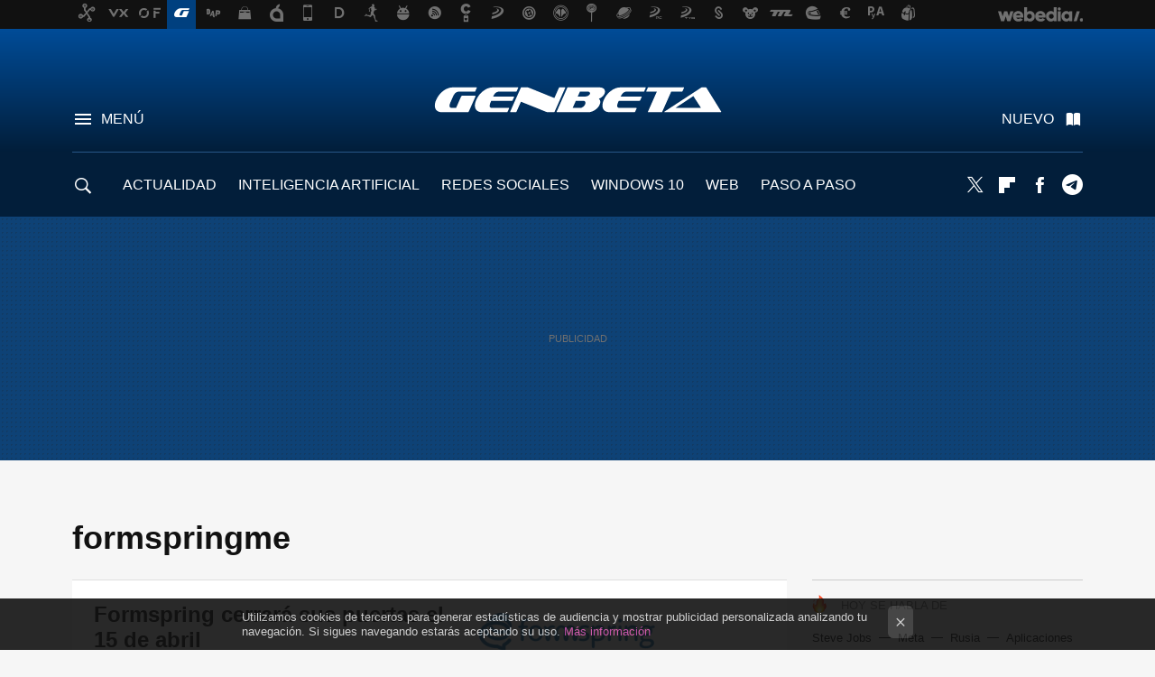

--- FILE ---
content_type: application/javascript; charset=utf-8
request_url: https://fundingchoicesmessages.google.com/f/AGSKWxUQDxnl_iYKRz_YUf4U-zmjPLkDcxjI31oHGSyAlqB8kErqxE5El9IsX3erw95bT_4gYxR-rUmH5xxgbamvzZWK9GysbDEYAJiHFwW9TydV1Li3RIxufrgv4V0krOEABwuIuMKr2112TBAYTcEko6jFddFPlDG_WBZK7GhsmRMmSWUwUFjjb54vv4gx/_/jumpstartunpaidad./incmpuad./dartcall..bbn.by/.ad.wrapper.
body_size: -1288
content:
window['3bce7190-224a-415b-87cb-165591991837'] = true;

--- FILE ---
content_type: application/javascript; charset=utf-8
request_url: https://fundingchoicesmessages.google.com/f/AGSKWxUUtjidOdiqSyz3NjUBWfFfwB_pJJpD48GYSD4yZkJhs_CCMfjj1joZRtzYj44glObVsXSH5skKg-GnQ9bqC11lTVV3GDHqgDmxvzjFtz4dZQ-HrgCOW0luk1ZAmmZcv8osu8EdSw==?fccs=W251bGwsbnVsbCxudWxsLG51bGwsbnVsbCxudWxsLFsxNzY5MzgwNjM3LDU3MzAwMDAwMF0sbnVsbCxudWxsLG51bGwsW251bGwsWzcsNl0sbnVsbCxudWxsLG51bGwsbnVsbCxudWxsLG51bGwsbnVsbCxudWxsLG51bGwsMV0sImh0dHBzOi8vd3d3LmdlbmJldGEuY29tL3RhZy9mb3Jtc3ByaW5nbWUiLG51bGwsW1s4LCJrNjFQQmptazZPMCJdLFs5LCJlbi1VUyJdLFsxNiwiWzEsMSwxXSJdLFsxOSwiMiJdLFsxNywiWzBdIl0sWzI0LCIiXSxbMjksImZhbHNlIl1dXQ
body_size: 118
content:
if (typeof __googlefc.fcKernelManager.run === 'function') {"use strict";this.default_ContributorServingResponseClientJs=this.default_ContributorServingResponseClientJs||{};(function(_){var window=this;
try{
var qp=function(a){this.A=_.t(a)};_.u(qp,_.J);var rp=function(a){this.A=_.t(a)};_.u(rp,_.J);rp.prototype.getWhitelistStatus=function(){return _.F(this,2)};var sp=function(a){this.A=_.t(a)};_.u(sp,_.J);var tp=_.ed(sp),up=function(a,b,c){this.B=a;this.j=_.A(b,qp,1);this.l=_.A(b,_.Pk,3);this.F=_.A(b,rp,4);a=this.B.location.hostname;this.D=_.Fg(this.j,2)&&_.O(this.j,2)!==""?_.O(this.j,2):a;a=new _.Qg(_.Qk(this.l));this.C=new _.dh(_.q.document,this.D,a);this.console=null;this.o=new _.mp(this.B,c,a)};
up.prototype.run=function(){if(_.O(this.j,3)){var a=this.C,b=_.O(this.j,3),c=_.fh(a),d=new _.Wg;b=_.hg(d,1,b);c=_.C(c,1,b);_.jh(a,c)}else _.gh(this.C,"FCNEC");_.op(this.o,_.A(this.l,_.De,1),this.l.getDefaultConsentRevocationText(),this.l.getDefaultConsentRevocationCloseText(),this.l.getDefaultConsentRevocationAttestationText(),this.D);_.pp(this.o,_.F(this.F,1),this.F.getWhitelistStatus());var e;a=(e=this.B.googlefc)==null?void 0:e.__executeManualDeployment;a!==void 0&&typeof a==="function"&&_.To(this.o.G,
"manualDeploymentApi")};var vp=function(){};vp.prototype.run=function(a,b,c){var d;return _.v(function(e){d=tp(b);(new up(a,d,c)).run();return e.return({})})};_.Tk(7,new vp);
}catch(e){_._DumpException(e)}
}).call(this,this.default_ContributorServingResponseClientJs);
// Google Inc.

//# sourceURL=/_/mss/boq-content-ads-contributor/_/js/k=boq-content-ads-contributor.ContributorServingResponseClientJs.en_US.k61PBjmk6O0.es5.O/d=1/exm=ad_blocking_detection_executable,kernel_loader,loader_js_executable/ed=1/rs=AJlcJMztj-kAdg6DB63MlSG3pP52LjSptg/m=cookie_refresh_executable
__googlefc.fcKernelManager.run('\x5b\x5b\x5b7,\x22\x5b\x5bnull,\\\x22genbeta.com\\\x22,\\\x22AKsRol9jTsSsLurjTVgAdu-bXiSnFaJv7K1nyAa9sOnid0n64lgg7wzUIUjiZ9LafpG_phPfZ25oKbHNST0KeWcwMA0IYqT-_Zq1h1Q82NSBrTht7tupcuPPBCRo6ZhJlcpP76OfCxDR4b0D51HwSGI8Hmv1GWCPaA\\\\u003d\\\\u003d\\\x22\x5d,null,\x5b\x5bnull,null,null,\\\x22https:\/\/fundingchoicesmessages.google.com\/f\/AGSKWxWRCwA3EF4wMuXxQwqXvGRhserrMEYuFMLKbt6272UiF62UcI8bSo2UCUpeyYf-xH-0CXP8CYVR7RmVbYBggZ2Dpg6N_yTBBGV70IHJZXOhwBHHe2-raC0sDB-IhYrV35cljOKKpg\\\\u003d\\\\u003d\\\x22\x5d,null,null,\x5bnull,null,null,\\\x22https:\/\/fundingchoicesmessages.google.com\/el\/AGSKWxVDbO3KA5yykSHwTHH7F9cv_5zlLA7aWb4qi3IwIipoIrJmdSoQd5aTO2vak1ehBKm9kKQy-8Sy0PB4jsiHIJn7Os8edG_foXoBAe8_c6MeU-Cxh01pOvSEZhvhXI5HaTzZ_Eq0vg\\\\u003d\\\\u003d\\\x22\x5d,null,\x5bnull,\x5b7,6\x5d,null,null,null,null,null,null,null,null,null,1\x5d\x5d,\x5b3,1\x5d\x5d\x22\x5d\x5d,\x5bnull,null,null,\x22https:\/\/fundingchoicesmessages.google.com\/f\/AGSKWxU_TJ0PLIer8RJ04fW10oj0YW8v6rozoJev964OhZ8Uj8X-YxTqwRD8yb3qp32NFIlr9dz8DZtNBH-ixMv6ETVWl1vXqfoMxrym1H6yqo3R8aOEthlbtuZJyRCH7F59D2JX-3G6CA\\u003d\\u003d\x22\x5d\x5d');}